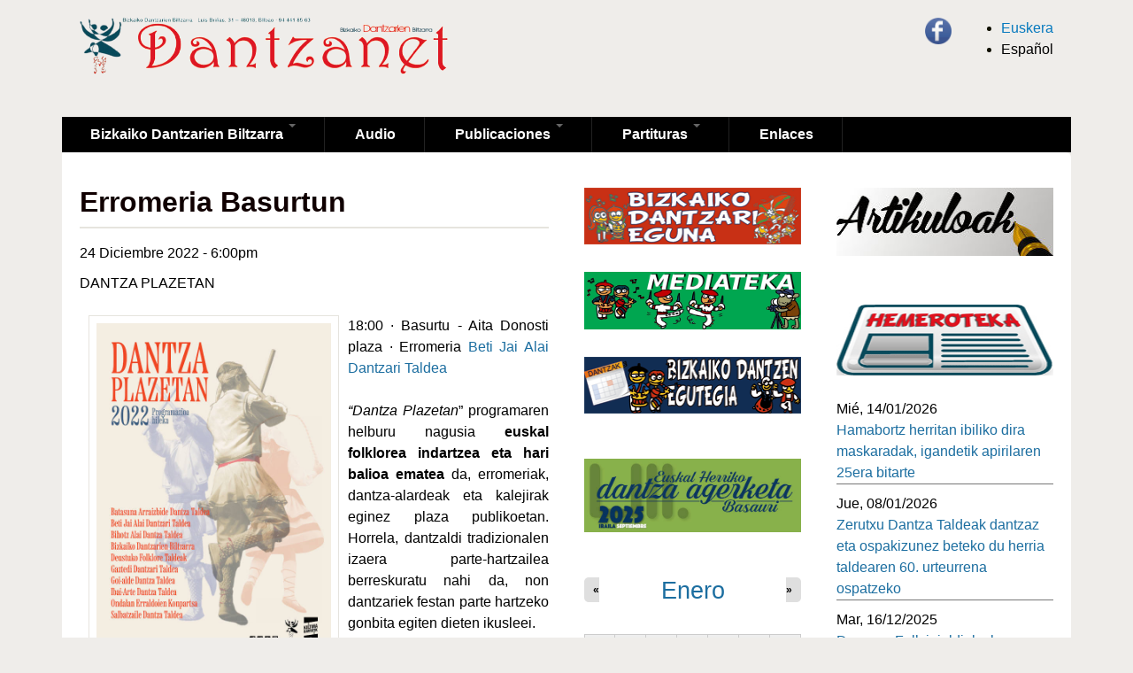

--- FILE ---
content_type: text/html; charset=utf-8
request_url: https://www.dantzanet.net/?q=es/node/2760&page=4
body_size: 8434
content:
<!DOCTYPE html>
<!--[if lt IE 7]><html class="lt-ie9 lt-ie8 lt-ie7" lang="es" dir="ltr"><![endif]-->
<!--[if IE 7]><html class="lt-ie9 lt-ie8" lang="es" dir="ltr"><![endif]-->
<!--[if IE 8]><html class="lt-ie9" lang="es" dir="ltr"><![endif]-->
<!--[if gt IE 8]><!--><html lang="es" dir="ltr"><!--<![endif]-->
<head>
<meta charset="utf-8" />
<meta name="Generator" content="Drupal 7 (http://drupal.org)" />
<link rel="canonical" href="/?q=es/node/2760" />
<link rel="shortlink" href="/?q=es/node/2760" />
<link rel="shortcut icon" href="https://dantzanet.net/sites/default/files/favicon_0.png" type="image/png" />
<meta name="viewport" content="width=device-width, initial-scale=1" />
<meta name="MobileOptimized" content="width" />
<meta name="HandheldFriendly" content="1" />
<meta name="apple-mobile-web-app-capable" content="yes" />
<title>Erromeria Basurtun  | Dantzanet</title>
<link type="text/css" rel="stylesheet" href="https://dantzanet.net/sites/default/files/css/css_xE-rWrJf-fncB6ztZfd2huxqgxu4WO-qwma6Xer30m4.css" media="all" />
<link type="text/css" rel="stylesheet" href="https://dantzanet.net/sites/default/files/css/css_eey3-FOGkaD4fBZQiFvqQS6sAiz0f3rH9JzZdVVX5l8.css" media="screen" />
<style type="text/css" media="print">
<!--/*--><![CDATA[/*><!--*/
#sb-container{position:relative;}#sb-overlay{display:none;}#sb-wrapper{position:relative;top:0;left:0;}#sb-loading{display:none;}

/*]]>*/-->
</style>
<link type="text/css" rel="stylesheet" href="https://dantzanet.net/sites/default/files/css/css_oz9zuB4_ECrlOgMiYOls8Vo3hiKId816OQvuC49KlrE.css" media="all" />
<link type="text/css" rel="stylesheet" href="https://dantzanet.net/sites/default/files/css/css_gKaw1UIEysQ1VuDB9_5ngg3gq206WmT7wH3_V1AQtrs.css" media="all" />
<link type="text/css" rel="stylesheet" href="https://cdnjs.cloudflare.com/ajax/libs/font-awesome/4.4.0/css/font-awesome.min.css" media="all" />
<link type="text/css" rel="stylesheet" href="https://dantzanet.net/sites/default/files/css/css_71KrFYORBJ9Be7BdV20kpexxexi_1j-lSiMva3cR2J4.css" media="all" />
<link type="text/css" rel="stylesheet" href="https://dantzanet.net/sites/default/files/css/css_rP5iJ-BWw4FVpOe_fVdjUyvLTPm1N_h8l6xOGKgf73Y.css" media="screen" />
<link type="text/css" rel="stylesheet" href="https://dantzanet.net/sites/default/files/css/css_YYdAcsFhCGB0pJYQEGnxjocwpgfmNVd7_-Q5bg05HsA.css" media="all" />
<link type="text/css" rel="stylesheet" href="https://dantzanet.net/sites/default/files/css/css_0-zz7-KcoCxEn3RkF0BJT6UZE98zYcOGB1Xy0R4bPZM.css" media="print" />
<link type="text/css" rel="stylesheet" href="https://dantzanet.net/sites/default/files/css/css_5j4aKsClYeudryC8_uXbX_WgJS3fwV7f0Vzq1Pci6-A.css" media="only screen" />
<link type="text/css" rel="stylesheet" href="https://dantzanet.net/sites/default/files/css/css_MqLAdMaKBPVyUn0ExrKAHs_I7dnD2uHsfPYEu2VOmdk.css" media="screen" />
<link type="text/css" rel="stylesheet" href="https://dantzanet.net/sites/default/files/css/css_ZDfxS_ciRgeCWQezLsyo3EMh5KWFbli5vMvCxpw0o9Q.css" media="only screen" />

<!--[if lt IE 9]>
<link type="text/css" rel="stylesheet" href="https://dantzanet.net/sites/default/files/css/css_3B05yNK4DyJJYoGG2Kmt7qwb7NMfEfSQ8d6U_U53ibw.css" media="screen" />
<![endif]-->
<script type="text/javascript" src="https://dantzanet.net/sites/all/modules/jquery_update/replace/jquery/1.12/jquery.min.js?v=1.12.4"></script>
<script type="text/javascript" src="https://dantzanet.net/misc/jquery-extend-3.4.0.js?v=1.12.4"></script>
<script type="text/javascript" src="https://dantzanet.net/misc/jquery-html-prefilter-3.5.0-backport.js?v=1.12.4"></script>
<script type="text/javascript" src="https://dantzanet.net/misc/jquery.once.js?v=1.2"></script>
<script type="text/javascript" src="https://dantzanet.net/misc/drupal.js?t9evcm"></script>
<script type="text/javascript" src="https://dantzanet.net/sites/all/modules/jquery_update/js/jquery_browser.js?v=0.0.1"></script>
<script type="text/javascript" src="https://dantzanet.net/sites/all/libraries/shadowbox-3.0.3/shadowbox.js?v=3.0.3"></script>
<script type="text/javascript" src="https://dantzanet.net/sites/all/modules/shadowbox/shadowbox_auto.js?v=3.0.3"></script>
<script type="text/javascript" src="https://dantzanet.net/sites/all/modules/eu_cookie_compliance/js/jquery.cookie-1.4.1.min.js?v=1.4.1"></script>
<script type="text/javascript" src="https://dantzanet.net/sites/all/modules/jquery_update/replace/jquery.form/4/jquery.form.min.js?v=4.2.1"></script>
<script type="text/javascript" src="https://dantzanet.net/misc/form-single-submit.js?v=7.98"></script>
<script type="text/javascript" src="https://dantzanet.net/misc/ajax.js?v=7.98"></script>
<script type="text/javascript" src="https://dantzanet.net/sites/all/modules/jquery_update/js/jquery_update.js?v=0.0.1"></script>
<script type="text/javascript" src="https://dantzanet.net/sites/default/files/languages/es_it8sgEUwl3iyUIFsXEL_ip1kXSxXIIxhcBy1ljX1UgI.js?t9evcm"></script>
<script type="text/javascript" src="https://dantzanet.net/sites/all/modules/views/js/base.js?t9evcm"></script>
<script type="text/javascript" src="https://dantzanet.net/misc/progress.js?v=7.98"></script>
<script type="text/javascript" src="https://dantzanet.net/sites/all/modules/views/js/ajax_view.js?t9evcm"></script>
<script type="text/javascript" src="https://dantzanet.net/sites/all/modules/tb_megamenu/js/tb-megamenu-frontend.js?t9evcm"></script>
<script type="text/javascript" src="https://dantzanet.net/sites/all/modules/tb_megamenu/js/tb-megamenu-touch.js?t9evcm"></script>
<script type="text/javascript" src="https://dantzanet.net/sites/all/modules/extlink/js/extlink.js?t9evcm"></script>
<script type="text/javascript" src="https://dantzanet.net/sites/all/themes/sky/js/scripts.js?t9evcm"></script>
<script type="text/javascript">
<!--//--><![CDATA[//><!--

          Shadowbox.path = "/sites/all/libraries/shadowbox-3.0.3/";
        
//--><!]]>
</script>
<script type="text/javascript">
<!--//--><![CDATA[//><!--
jQuery.extend(Drupal.settings, {"basePath":"\/","pathPrefix":"es\/","setHasJsCookie":0,"ajaxPageState":{"theme":"sky","theme_token":"ImZ6SNTMrmgryyFB8nFvdGok-RWL8_7PkEYFe0Xaxyg","jquery_version":"1.12","jquery_version_token":"wXbwZZNPN47Luo0G_7QkXk03R6q6YCdRO-rh1xv1TSQ","js":{"sites\/all\/modules\/jquery_update\/replace\/jquery\/1.12\/jquery.min.js":1,"misc\/jquery-extend-3.4.0.js":1,"misc\/jquery-html-prefilter-3.5.0-backport.js":1,"misc\/jquery.once.js":1,"misc\/drupal.js":1,"sites\/all\/modules\/jquery_update\/js\/jquery_browser.js":1,"sites\/all\/libraries\/shadowbox-3.0.3\/shadowbox.js":1,"sites\/all\/modules\/shadowbox\/shadowbox_auto.js":1,"sites\/all\/modules\/eu_cookie_compliance\/js\/jquery.cookie-1.4.1.min.js":1,"sites\/all\/modules\/jquery_update\/replace\/jquery.form\/4\/jquery.form.min.js":1,"misc\/form-single-submit.js":1,"misc\/ajax.js":1,"sites\/all\/modules\/jquery_update\/js\/jquery_update.js":1,"public:\/\/languages\/es_it8sgEUwl3iyUIFsXEL_ip1kXSxXIIxhcBy1ljX1UgI.js":1,"sites\/all\/modules\/views\/js\/base.js":1,"misc\/progress.js":1,"sites\/all\/modules\/views\/js\/ajax_view.js":1,"sites\/all\/modules\/tb_megamenu\/js\/tb-megamenu-frontend.js":1,"sites\/all\/modules\/tb_megamenu\/js\/tb-megamenu-touch.js":1,"sites\/all\/modules\/extlink\/js\/extlink.js":1,"sites\/all\/themes\/sky\/js\/scripts.js":1,"0":1},"css":{"modules\/system\/system.base.css":1,"modules\/system\/system.menus.css":1,"modules\/system\/system.messages.css":1,"modules\/system\/system.theme.css":1,"sites\/all\/libraries\/shadowbox-3.0.3\/shadowbox.css":1,"0":1,"sites\/all\/modules\/calendar\/css\/calendar_multiday.css":1,"modules\/comment\/comment.css":1,"sites\/all\/modules\/date\/date_repeat_field\/date_repeat_field.css":1,"modules\/field\/theme\/field.css":1,"modules\/node\/node.css":1,"modules\/search\/search.css":1,"modules\/user\/user.css":1,"sites\/all\/modules\/extlink\/css\/extlink.css":1,"sites\/all\/modules\/views\/css\/views.css":1,"sites\/all\/modules\/ckeditor\/css\/ckeditor.css":1,"sites\/all\/modules\/ctools\/css\/ctools.css":1,"sites\/all\/modules\/date\/date_views\/css\/date_views.css":1,"modules\/locale\/locale.css":1,"https:\/\/cdnjs.cloudflare.com\/ajax\/libs\/font-awesome\/4.4.0\/css\/font-awesome.min.css":1,"sites\/all\/modules\/tb_megamenu\/css\/bootstrap.css":1,"sites\/all\/modules\/tb_megamenu\/css\/base.css":1,"sites\/all\/modules\/tb_megamenu\/css\/default.css":1,"sites\/all\/modules\/tb_megamenu\/css\/compatibility.css":1,"sites\/all\/modules\/date\/date_api\/date.css":1,"sites\/all\/themes\/adaptivetheme\/at_core\/css\/at.settings.style.headings.css":1,"sites\/all\/themes\/adaptivetheme\/at_core\/css\/at.settings.style.image.css":1,"sites\/all\/themes\/adaptivetheme\/at_core\/css\/at.layout.css":1,"sites\/all\/themes\/sky\/css\/html-elements.css":1,"sites\/all\/themes\/sky\/css\/forms.css":1,"sites\/all\/themes\/sky\/css\/tables.css":1,"sites\/all\/themes\/sky\/css\/page.css":1,"sites\/all\/themes\/sky\/css\/articles.css":1,"sites\/all\/themes\/sky\/css\/comments.css":1,"sites\/all\/themes\/sky\/css\/fields.css":1,"sites\/all\/themes\/sky\/css\/blocks.css":1,"sites\/all\/themes\/sky\/css\/navigation.css":1,"sites\/all\/themes\/sky\/color\/colors.css":1,"sites\/all\/themes\/sky\/css\/sky.settings.style.css":1,"sites\/all\/themes\/sky\/css\/print.css":1,"public:\/\/adaptivetheme\/sky_files\/sky.responsive.layout.css":1,"public:\/\/adaptivetheme\/sky_files\/sky.fonts.css":1,"public:\/\/adaptivetheme\/sky_files\/sky.responsive.styles.css":1,"public:\/\/adaptivetheme\/sky_files\/sky.lt-ie9.layout.css":1}},"shadowbox":{"animate":1,"animateFade":1,"animSequence":"wh","auto_enable_all_images":1,"auto_gallery":1,"autoplayMovies":true,"continuous":0,"counterLimit":"10","counterType":"default","displayCounter":1,"displayNav":1,"enableKeys":1,"fadeDuration":"0.35","handleOversize":"resize","handleUnsupported":"link","initialHeight":160,"initialWidth":320,"language":"es","modal":false,"overlayColor":"#000","overlayOpacity":"0.85","resizeDuration":"0.35","showMovieControls":1,"slideshowDelay":"0","viewportPadding":20,"useSizzle":0},"views":{"ajax_path":"\/?q=es\/views\/ajax","ajaxViews":{"views_dom_id:51e81a6ca5f96a8bfaadedc86f824fdf":{"view_name":"calendar","view_display_id":"block_1","view_args":"2026-01","view_path":"node\/2760","view_base_path":"calendar-node-field-event-date\/month","view_dom_id":"51e81a6ca5f96a8bfaadedc86f824fdf","pager_element":0}}},"urlIsAjaxTrusted":{"\/?q=es\/views\/ajax":true,"\/?q=es\/search\/node":true,"\/?q=es\/node\/2760\u0026page=4":true},"extlink":{"extTarget":"_blank","extClass":0,"extLabel":"(link is external)","extImgClass":0,"extIconPlacement":"append","extSubdomains":1,"extExclude":"","extInclude":"","extCssExclude":"","extCssExplicit":"","extAlert":0,"extAlertText":"\u003Cp\u003EThis link will take you to an external web site. We are not responsible for their content.\u003C\/p\u003E","mailtoClass":"mailto","mailtoLabel":"(link sends e-mail)","extUseFontAwesome":false},"adaptivetheme":{"sky":{"layout_settings":{"bigscreen":"two-sidebars-right","tablet_landscape":"three-col-grail","tablet_portrait":"one-col-vert","smalltouch_landscape":"one-col-vert","smalltouch_portrait":"one-col-stack"},"media_query_settings":{"bigscreen":"only screen and (min-width:1025px)","tablet_landscape":"only screen and (min-width:769px) and (max-width:1024px)","tablet_portrait":"only screen and (min-width:481px) and (max-width:768px)","smalltouch_landscape":"only screen and (min-width:321px) and (max-width:480px)","smalltouch_portrait":"only screen and (max-width:320px)"}}}});
//--><!]]>
</script>
<!--[if lt IE 9]>
<script src="https://dantzanet.net/sites/all/themes/adaptivetheme/at_core/scripts/html5.js?t9evcm"></script>
<![endif]-->
</head>
<body class="html not-front not-logged-in two-sidebars page-node page-node- page-node-2760 node-type-event i18n-es site-name-hidden atr-7.x-3.x atv-7.x-3.1 lang-es site-name-dantzanet section-node color-scheme-default sky bs-n bb-n mb-dd mbp-l rc-6 rct-6">
  <div id="skip-link" class="nocontent">
    <a href="#main-content" class="element-invisible element-focusable">Pasar al contenido principal</a>
  </div>
    <div id="page" class="container page ssc-n ssw-n ssa-l sss-n btc-n btw-b bta-l bts-n ntc-n ntw-b nta-l nts-n ctc-n ctw-b cta-l cts-n ptc-n ptw-b pta-l pts-n with-footer">

  
  <header id="header" class="clearfix" role="banner">

          <!-- start: Branding -->
      <div id="branding" class="branding-elements clearfix">

                  <div id="logo">
            <a href="/?q=es"><img class="site-logo" src="https://dantzanet.net/sites/default/files/dantzanet.png" alt="Dantzanet" /></a>          </div>
        
                  <!-- start: Site name and Slogan hgroup -->
          <div id="name-and-slogan" class="element-invisible h-group" id="name-and-slogan">

                          <h1 id="site-name" class="element-invisible" id="site-name"><a href="/?q=es" title="Página de inicio">Dantzanet</a></h1>
            
            
          </div><!-- /end #name-and-slogan -->

        
      </div><!-- /end #branding -->
    
    <div class="region region-header"><div class="region-inner clearfix"><div id="block-locale-language" class="block block-locale no-title odd first block-count-1 block-region-header block-language"  role="complementary"><div class="block-inner clearfix">  
  
  <div class="block-content content no-title"><ul class="language-switcher-locale-url"><li class="eu first"><a href="/?q=eu/node/2760" class="language-link" xml:lang="eu">Euskera</a></li><li class="es last active"><a href="/?q=es/node/2760" class="language-link active" xml:lang="es">Español</a></li></ul></div>
  </div></div><div id="block-block-35" class="block block-block no-title even last block-count-2 block-region-header block-35" ><div class="block-inner clearfix">  
  
  <div class="block-content content no-title"><p><a href="https://www.facebook.com/profile.php?id=100092646202798" target="_blank"><img alt="" src="/sites/default/files/bideoak/facebook.png" style="height:30px; width:30px" /></a></p>
</div>
  </div></div></div></div>    <div id="menu-bar" class="nav clearfix"><h2 class="menu-toggle"><a href="#">Menú</a></h2><nav id="block-tb-megamenu-main-menu" class="block block-tb-megamenu no-title menu-wrapper menu-bar-wrapper clearfix odd first last block-count-3 block-region-menu-bar block-main-menu" >  
  
  <div  class="tb-megamenu tb-megamenu-main-menu" role="navigation" aria-label="Main navigation">
      <button data-target=".nav-collapse" data-toggle="collapse" class="btn btn-navbar tb-megamenu-button" type="button">
      <i class="fa fa-reorder"></i>
    </button>
    <div class="nav-collapse  always-show">
    <ul  class="tb-megamenu-nav nav level-0 items-12">
    <li  data-id="1626" data-level="1" data-type="menu_item" data-class="" data-xicon="" data-caption="" data-alignsub="" data-group="0" data-hidewcol="0" data-hidesub="0" class="tb-megamenu-item level-1 mega dropdown">
          <a href="/?q=es/node/44"  class="dropdown-toggle" title="Bizkaiko Dantzarien Biltzarra">
                Bizkaiko Dantzarien Biltzarra                  <span class="caret"></span>
                      </a>
        <div  data-class="" data-width="" class="tb-megamenu-submenu dropdown-menu mega-dropdown-menu nav-child">
  <div class="mega-dropdown-inner">
    <div  class="tb-megamenu-row row-fluid">
  <div  data-class="" data-width="12" data-hidewcol="0" id="tb-megamenu-column-1" class="tb-megamenu-column span12  mega-col-nav">
  <div class="tb-megamenu-column-inner mega-inner clearfix">
        <ul  class="tb-megamenu-subnav mega-nav level-1 items-3">
    <li  data-id="1627" data-level="2" data-type="menu_item" data-class="" data-xicon="" data-caption="" data-alignsub="" data-group="0" data-hidewcol="0" data-hidesub="0" class="tb-megamenu-item level-2 mega">
          <a href="/?q=es/node/3315"  title="EUSKAL HERRIKO DANTZA AGERKETA - BASAURI">
                DANTZA AGERKETA                       </a>
          </li>

  <li  data-id="1628" data-level="2" data-type="menu_item" data-class="" data-xicon="" data-caption="" data-alignsub="" data-group="0" data-hidewcol="0" data-hidesub="0" class="tb-megamenu-item level-2 mega">
          <a href="/?q=es/node/295"  title="37. EZPATADANTZARI EGUNA - IZURTZAN">
                EZPATADANTZARI EGUNA                      </a>
          </li>

  <li  data-id="1629" data-level="2" data-type="menu_item" data-class="" data-xicon="" data-caption="" data-alignsub="" data-group="0" data-hidewcol="0" data-hidesub="0" class="tb-megamenu-item level-2 mega">
          <a href="/?q=es/node/341"  title="CURSOS">
                CURSOS                      </a>
          </li>
</ul>
  </div>
</div>
</div>
  </div>
</div>
  </li>

  <li  data-id="1897" data-level="1" data-type="menu_item" data-class="" data-xicon="" data-caption="" data-alignsub="" data-group="0" data-hidewcol="0" data-hidesub="0" class="tb-megamenu-item level-1 mega">
          <a href="/?q=es/node/85"  title="Audio">
                Audio                      </a>
          </li>

  <li  data-id="1662" data-level="1" data-type="menu_item" data-class="" data-xicon="" data-caption="" data-alignsub="" data-group="0" data-hidewcol="0" data-hidesub="0" class="tb-megamenu-item level-1 mega dropdown">
          <a href="/?q=es/argitalpenak"  class="dropdown-toggle" title="Publicaciones">
                Publicaciones                  <span class="caret"></span>
                      </a>
        <div  data-class="" data-width="" class="tb-megamenu-submenu dropdown-menu mega-dropdown-menu nav-child">
  <div class="mega-dropdown-inner">
    <div  class="tb-megamenu-row row-fluid">
  <div  data-class="" data-width="12" data-hidewcol="0" id="tb-megamenu-column-2" class="tb-megamenu-column span12  mega-col-nav">
  <div class="tb-megamenu-column-inner mega-inner clearfix">
        <ul  class="tb-megamenu-subnav mega-nav level-1 items-6">
    <li  data-id="1663" data-level="2" data-type="menu_item" data-class="" data-xicon="" data-caption="" data-alignsub="" data-group="0" data-hidewcol="0" data-hidesub="0" class="tb-megamenu-item level-2 mega">
          <a href="/?q=es/taxonomy/term/24"  title="DVD - Video">
                DVD - Video                      </a>
          </li>

  <li  data-id="1664" data-level="2" data-type="menu_item" data-class="" data-xicon="" data-caption="" data-alignsub="" data-group="0" data-hidewcol="0" data-hidesub="0" class="tb-megamenu-item level-2 mega">
          <a href="/?q=es/taxonomy/term/26"  title="Discos">
                Discos                      </a>
          </li>

  <li  data-id="1665" data-level="2" data-type="menu_item" data-class="" data-xicon="" data-caption="" data-alignsub="" data-group="0" data-hidewcol="0" data-hidesub="0" class="tb-megamenu-item level-2 mega">
          <a href="/?q=es/taxonomy/term/27"  title="Dantzariak">
                Dantzariak                      </a>
          </li>

  <li  data-id="1666" data-level="2" data-type="menu_item" data-class="" data-xicon="" data-caption="" data-alignsub="" data-group="0" data-hidewcol="0" data-hidesub="0" class="tb-megamenu-item level-2 mega">
          <a href="/?q=es/taxonomy/term/23"  title="Boletin">
                Boletin                      </a>
          </li>

  <li  data-id="1667" data-level="2" data-type="menu_item" data-class="" data-xicon="" data-caption="" data-alignsub="" data-group="0" data-hidewcol="0" data-hidesub="0" class="tb-megamenu-item level-2 mega">
          <a href="/?q=es/taxonomy/term/31"  title="CD-ROM">
                CD-ROM                      </a>
          </li>

  <li  data-id="1668" data-level="2" data-type="menu_item" data-class="" data-xicon="" data-caption="" data-alignsub="" data-group="0" data-hidewcol="0" data-hidesub="0" class="tb-megamenu-item level-2 mega">
          <a href="/?q=es/taxonomy/term/25"  title="Libros">
                Libros                      </a>
          </li>
</ul>
  </div>
</div>
</div>
  </div>
</div>
  </li>

  <li  data-id="1651" data-level="1" data-type="menu_item" data-class="" data-xicon="" data-caption="" data-alignsub="" data-group="0" data-hidewcol="0" data-hidesub="0" class="tb-megamenu-item level-1 mega dropdown">
          <a href="/?q=es/node/44"  class="dropdown-toggle" title="PARTITURAK">
                Partituras                  <span class="caret"></span>
                      </a>
        <div  data-class="" data-width="" class="tb-megamenu-submenu dropdown-menu mega-dropdown-menu nav-child">
  <div class="mega-dropdown-inner">
    <div  class="tb-megamenu-row row-fluid">
  <div  data-class="" data-width="12" data-hidewcol="0" id="tb-megamenu-column-3" class="tb-megamenu-column span12  mega-col-nav">
  <div class="tb-megamenu-column-inner mega-inner clearfix">
        <ul  class="tb-megamenu-subnav mega-nav level-1 items-8">
    <li  data-id="1653" data-level="2" data-type="menu_item" data-class="" data-xicon="" data-caption="" data-alignsub="" data-group="0" data-hidewcol="0" data-hidesub="0" class="tb-megamenu-item level-2 mega">
          <a href="/?q=es/node/317"  title="Andreen Soka Dantza">
                Andreen Soka Dantza                      </a>
          </li>

  <li  data-id="1652" data-level="2" data-type="menu_item" data-class="" data-xicon="" data-caption="" data-alignsub="" data-group="0" data-hidewcol="0" data-hidesub="0" class="tb-megamenu-item level-2 mega">
          <a href="/?q=es/node/316"  title="Dantzari Dantza">
                Dantzari Dantza                      </a>
          </li>

  <li  data-id="1654" data-level="2" data-type="menu_item" data-class="" data-xicon="" data-caption="" data-alignsub="" data-group="0" data-hidewcol="0" data-hidesub="0" class="tb-megamenu-item level-2 mega">
          <a href="/?q=es/node/318"  title="Gorularien dantzak">
                Gorularien dantzak                      </a>
          </li>

  <li  data-id="1655" data-level="2" data-type="menu_item" data-class="" data-xicon="" data-caption="" data-alignsub="" data-group="0" data-hidewcol="0" data-hidesub="0" class="tb-megamenu-item level-2 mega">
          <a href="/?q=es/node/319"  title="Xemeingo Ezpata dantza">
                Xemeingo Ezpata dantza                      </a>
          </li>

  <li  data-id="1656" data-level="2" data-type="menu_item" data-class="" data-xicon="" data-caption="" data-alignsub="" data-group="0" data-hidewcol="0" data-hidesub="0" class="tb-megamenu-item level-2 mega">
          <a href="/?q=es/node/320"  title="Mahigainekoa">
                Mahigainekoa                      </a>
          </li>

  <li  data-id="1657" data-level="2" data-type="menu_item" data-class="" data-xicon="" data-caption="" data-alignsub="" data-group="0" data-hidewcol="0" data-hidesub="0" class="tb-megamenu-item level-2 mega">
          <a href="/?q=es/node/321"  title="Kaixarranka">
                Kaixarranka                      </a>
          </li>

  <li  data-id="1660" data-level="2" data-type="menu_item" data-class="" data-xicon="" data-caption="" data-alignsub="" data-group="0" data-hidewcol="0" data-hidesub="0" class="tb-megamenu-item level-2 mega">
          <a href="/?q=es/node/324"  title="Alboka">
                Alboka                      </a>
          </li>

  <li  data-id="1659" data-level="2" data-type="menu_item" data-class="" data-xicon="" data-caption="" data-alignsub="" data-group="0" data-hidewcol="0" data-hidesub="0" class="tb-megamenu-item level-2 mega">
          <a href="/?q=es/node/323"  title="Busturialdeko Soka dantza">
                Busturialdeko Soka dantza                      </a>
          </li>
</ul>
  </div>
</div>
</div>
  </div>
</div>
  </li>

  <li  data-id="1661" data-level="1" data-type="menu_item" data-class="" data-xicon="" data-caption="" data-alignsub="" data-group="0" data-hidewcol="0" data-hidesub="0" class="tb-megamenu-item level-1 mega">
          <a href="/?q=es/node/279"  title="Loturak">
                Enlaces                      </a>
          </li>
</ul>
      </div>
  </div>

  </nav></div>
  </header>

  <div id="columns" class="no-menu-bar">
    <div class="columns-inner clearfix">

                  
      
      
      <div id="content-column">
        <div class="content-inner">

          
          <section id="main-content" role="main">

                                      <header id="main-content-header">

                                  <h1 id="page-title">
                    Erromeria Basurtun                   </h1>
                
                
              </header>
                        
            <!-- region: Main Content -->
                          <div id="content">
                <div id="block-system-main" class="block block-system no-title odd first last block-count-4 block-region-content block-main" >  
  
  <article id="node-2760" class="node node-event article odd node-lang-und node-full ia-n clearfix" role="article">

  
  
      <header class="node-header">

      
      
      
    </header>
  
  
  <div class="node-content">
  <div class="field field-name-field-event-date field-type-datetime field-label-hidden view-mode-full"><div class="field-items"><div class="field-item even"><span  class="date-display-single">24 Diciembre 2022 - 6:00pm</span></div></div></div><div class="field field-name-body field-type-text-with-summary field-label-hidden view-mode-full"><div class="field-items"><div class="field-item even"><div class="field field-name-body field-type-text-with-summary field-label-hidden view-mode-full">
<div class="field-items">
<div class="field-item even">
<div class="field field-name-body field-type-text-with-summary field-label-hidden view-mode-full">
<div class="field-items">
<div class="field-item even">
<p>DANTZA PLAZETAN</p>
<p class="rtejustify"><img alt="" src="https://dantzanet.net/sites/default/files/bideoak/2022DantzaPlazetan.jpg" style="float:left; margin-left:10px; margin-right:10px; width:50%" />18:00 · Basurtu - Aita Donosti plaza · Erromeria <a href="https://www.betijaialai.eus/?q=eu" rel="noopener noreferrer" target="_blank">Beti Jai Alai Dantzari Taldea</a><strong> </strong></p>
<p class="rtejustify"><em>“Dantza Plazetan</em>” programaren helburu nagusia <strong>euskal folklorea indartzea eta hari balioa ematea</strong> da, erromeriak, dantza-alardeak eta kalejirak eginez plaza publikoetan. Horrela, dantzaldi tradizionalen izaera parte-hartzailea berreskuratu nahi da, non dantzariek festan parte hartzeko gonbita egiten dieten ikusleei.</p>
<p class="rteright"><a href="https://dantzanet.net/?q=eu/node/2756"><em>+Info</em></a></p>
</div>
</div>
</div>
</div>
</div>
</div>
</div></div></div>  </div>

  
  
</article>

  </div>              </div>
            
            
          </section>

          
        </div>
      </div>

      <div class="region region-sidebar-first sidebar"><div class="region-inner clearfix"><div id="block-block-8" class="block block-block no-title odd first block-count-5 block-region-sidebar-first block-8" ><div class="block-inner clearfix">  
  
  <div class="block-content content no-title"><p class="rtecenter"><a href="http://dantzarieguna.net/" target="_blank"><img alt="DEguna" src="/sites/default/files/bideoak/DEguna.png" style="height:64px; width:250px" /></a></p>
<p class="rtecenter"><a href="http://dantzanet.com" target="_blank"><img alt="mediateka" src="/sites/default/files/bideoak/mediateka.png" style="height:65px; width:250px" /></a></p>
<p class="rtecenter"><a href="http://www.dantzanet.net/?q=eu/node/1338#overlay-context=eu%3Fq%3Deu"><img alt="Dantzen egutegia" src="/sites/default/files/bideoak/egutegia.png" style="height:64px; width:250px" /></a></p>
</div>
  </div></div><div id="block-block-46" class="block block-block no-title even block-count-6 block-region-sidebar-first block-46" ><div class="block-inner clearfix">  
  
  <div class="block-content content no-title"><p><a href="https://www.dantzanet.net/?q=eu/node/3310"><img alt="53 Agerketa" src="/sites/default/files/bideoak/BannerAgerketa.jpg" style="width:100%" /></a></p>
</div>
  </div></div><div id="block-views-calendar-block-1" class="block block-views no-title odd block-count-7 block-region-sidebar-first block-calendar-block-1" ><div class="block-inner clearfix">  
  
  <div class="block-content content no-title"><div class="view view-calendar view-id-calendar view-display-id-block_1 view-dom-id-51e81a6ca5f96a8bfaadedc86f824fdf">
            <div class="view-header">
          <div class="date-nav-wrapper clearfix">
    <div class="date-nav item-list">
      <div class="date-heading">
        <h3><a href="https://dantzanet.net/?q=es/calendar-node-field-event-date/month/2026-01&amp;page=4" title="View full page month">Enero</a></h3>
      </div>
      <ul class="pager">
              <li class="date-prev">
          <a href="https://dantzanet.net/?q=es/node/2760&amp;page=4&amp;mini=2025-12" title="Navigate to previous month" rel="nofollow">&laquo;</a>        </li>
                    <li class="date-next">
          <a href="https://dantzanet.net/?q=es/node/2760&amp;page=4&amp;mini=2026-02" title="Navigate to next month" rel="nofollow">&raquo;</a>        </li>
            </ul>
    </div>
  </div>
    </div>
  
  
  
      <div class="view-content">
      <div class="calendar-calendar"><div class="month-view">
<table class="mini">
  <thead>
    <tr>
              <th class="days mon">
          L        </th>
              <th class="days tue">
          M        </th>
              <th class="days wed">
          M        </th>
              <th class="days thu">
          J        </th>
              <th class="days fri">
          V        </th>
              <th class="days sat">
          S        </th>
              <th class="days sun">
          D        </th>
          </tr>
  </thead>
  <tbody>
          <tr>
                  <td id="calendar-2025-12-29" class="mon mini empty">
            <div class="calendar-empty">&nbsp;</div>
          </td>
                  <td id="calendar-2025-12-30" class="tue mini empty">
            <div class="calendar-empty">&nbsp;</div>
          </td>
                  <td id="calendar-2025-12-31" class="wed mini empty">
            <div class="calendar-empty">&nbsp;</div>
          </td>
                  <td id="calendar-2026-01-01" class="thu mini past has-no-events">
            <div class="month mini-day-off"> 1 </div>
<div class="calendar-empty">&nbsp;</div>
          </td>
                  <td id="calendar-2026-01-02" class="fri mini past has-no-events">
            <div class="month mini-day-off"> 2 </div>
<div class="calendar-empty">&nbsp;</div>
          </td>
                  <td id="calendar-2026-01-03" class="sat mini past has-no-events">
            <div class="month mini-day-off"> 3 </div>
<div class="calendar-empty">&nbsp;</div>
          </td>
                  <td id="calendar-2026-01-04" class="sun mini past has-no-events">
            <div class="month mini-day-off"> 4 </div>
<div class="calendar-empty">&nbsp;</div>
          </td>
              </tr>
          <tr>
                  <td id="calendar-2026-01-05" class="mon mini past has-no-events">
            <div class="month mini-day-off"> 5 </div>
<div class="calendar-empty">&nbsp;</div>
          </td>
                  <td id="calendar-2026-01-06" class="tue mini past has-no-events">
            <div class="month mini-day-off"> 6 </div>
<div class="calendar-empty">&nbsp;</div>
          </td>
                  <td id="calendar-2026-01-07" class="wed mini past has-no-events">
            <div class="month mini-day-off"> 7 </div>
<div class="calendar-empty">&nbsp;</div>
          </td>
                  <td id="calendar-2026-01-08" class="thu mini past has-no-events">
            <div class="month mini-day-off"> 8 </div>
<div class="calendar-empty">&nbsp;</div>
          </td>
                  <td id="calendar-2026-01-09" class="fri mini past has-no-events">
            <div class="month mini-day-off"> 9 </div>
<div class="calendar-empty">&nbsp;</div>
          </td>
                  <td id="calendar-2026-01-10" class="sat mini past has-no-events">
            <div class="month mini-day-off"> 10 </div>
<div class="calendar-empty">&nbsp;</div>
          </td>
                  <td id="calendar-2026-01-11" class="sun mini past has-no-events">
            <div class="month mini-day-off"> 11 </div>
<div class="calendar-empty">&nbsp;</div>
          </td>
              </tr>
          <tr>
                  <td id="calendar-2026-01-12" class="mon mini past has-no-events">
            <div class="month mini-day-off"> 12 </div>
<div class="calendar-empty">&nbsp;</div>
          </td>
                  <td id="calendar-2026-01-13" class="tue mini past has-no-events">
            <div class="month mini-day-off"> 13 </div>
<div class="calendar-empty">&nbsp;</div>
          </td>
                  <td id="calendar-2026-01-14" class="wed mini past has-no-events">
            <div class="month mini-day-off"> 14 </div>
<div class="calendar-empty">&nbsp;</div>
          </td>
                  <td id="calendar-2026-01-15" class="thu mini past has-no-events">
            <div class="month mini-day-off"> 15 </div>
<div class="calendar-empty">&nbsp;</div>
          </td>
                  <td id="calendar-2026-01-16" class="fri mini past has-no-events">
            <div class="month mini-day-off"> 16 </div>
<div class="calendar-empty">&nbsp;</div>
          </td>
                  <td id="calendar-2026-01-17" class="sat mini past has-no-events">
            <div class="month mini-day-off"> 17 </div>
<div class="calendar-empty">&nbsp;</div>
          </td>
                  <td id="calendar-2026-01-18" class="sun mini past has-no-events">
            <div class="month mini-day-off"> 18 </div>
<div class="calendar-empty">&nbsp;</div>
          </td>
              </tr>
          <tr>
                  <td id="calendar-2026-01-19" class="mon mini past has-no-events">
            <div class="month mini-day-off"> 19 </div>
<div class="calendar-empty">&nbsp;</div>
          </td>
                  <td id="calendar-2026-01-20" class="tue mini past has-no-events">
            <div class="month mini-day-off"> 20 </div>
<div class="calendar-empty">&nbsp;</div>
          </td>
                  <td id="calendar-2026-01-21" class="wed mini past has-no-events">
            <div class="month mini-day-off"> 21 </div>
<div class="calendar-empty">&nbsp;</div>
          </td>
                  <td id="calendar-2026-01-22" class="thu mini past has-no-events">
            <div class="month mini-day-off"> 22 </div>
<div class="calendar-empty">&nbsp;</div>
          </td>
                  <td id="calendar-2026-01-23" class="fri mini past has-no-events">
            <div class="month mini-day-off"> 23 </div>
<div class="calendar-empty">&nbsp;</div>
          </td>
                  <td id="calendar-2026-01-24" class="sat mini past has-events">
            <div class="month mini-day-on"> <a href="https://dantzanet.net/?q=es/calendar-node-field-event-date/day/2026-01-24&amp;page=4">24</a> </div>
<div class="calendar-empty">&nbsp;</div>
          </td>
                  <td id="calendar-2026-01-25" class="sun mini past has-no-events">
            <div class="month mini-day-off"> 25 </div>
<div class="calendar-empty">&nbsp;</div>
          </td>
              </tr>
          <tr>
                  <td id="calendar-2026-01-26" class="mon mini past has-no-events">
            <div class="month mini-day-off"> 26 </div>
<div class="calendar-empty">&nbsp;</div>
          </td>
                  <td id="calendar-2026-01-27" class="tue mini past has-no-events">
            <div class="month mini-day-off"> 27 </div>
<div class="calendar-empty">&nbsp;</div>
          </td>
                  <td id="calendar-2026-01-28" class="wed mini past has-no-events">
            <div class="month mini-day-off"> 28 </div>
<div class="calendar-empty">&nbsp;</div>
          </td>
                  <td id="calendar-2026-01-29" class="thu mini past has-no-events">
            <div class="month mini-day-off"> 29 </div>
<div class="calendar-empty">&nbsp;</div>
          </td>
                  <td id="calendar-2026-01-30" class="fri mini today has-no-events">
            <div class="month mini-day-off"> 30 </div>
<div class="calendar-empty">&nbsp;</div>
          </td>
                  <td id="calendar-2026-01-31" class="sat mini future has-no-events">
            <div class="month mini-day-off"> 31 </div>
<div class="calendar-empty">&nbsp;</div>
          </td>
                  <td id="calendar-2026-02-01" class="sun mini empty">
            <div class="calendar-empty">&nbsp;</div>
          </td>
              </tr>
      </tbody>
</table>
</div></div>
    </div>
  
  
  
  
  
  
</div></div>
  </div></div><div id="block-search-form" class="block block-search no-title even last block-count-8 block-region-sidebar-first block-form"  role="search"><div class="block-inner clearfix">  
  
  <div class="block-content content no-title"><form action="/?q=es/node/2760&amp;page=4" method="post" id="search-block-form" accept-charset="UTF-8"><div><div class="container-inline">
      <h2 class="element-invisible">Formulario de búsqueda</h2>
    <div class="form-item form-type-textfield form-item-search-block-form">
  <label class="element-invisible" for="edit-search-block-form--2">Buscar </label>
 <input title="Escriba lo que quiere buscar." type="search" id="edit-search-block-form--2" name="search_block_form" value="" size="15" maxlength="128" class="form-text" />
</div>
<div class="form-actions form-wrapper" id="edit-actions"><input type="submit" id="edit-submit" name="op" value="Buscar" class="form-submit" /></div><input type="hidden" name="form_build_id" value="form-Bh5EFfMltIrg9H0_WV_UrXkU2BDjwUzbMfjuk7liGGM" />
<input type="hidden" name="form_id" value="search_block_form" />
</div>
</div></form></div>
  </div></div></div></div>      <div class="region region-sidebar-second sidebar"><div class="region-inner clearfix"><div id="block-block-32" class="block block-block no-title odd first block-count-9 block-region-sidebar-second block-32" ><div class="block-inner clearfix">  
  
  <div class="block-content content no-title"><p class="rtecenter"><a href="/taxonomy/term/35"><img alt="Artikuloak" src="/sites/default/files/bideoak/artikuloak_web.jpg" style="height:77px; width:250px" /></a></p>
</div>
  </div></div><div id="block-views-hemeroteka-block" class="block block-views no-title even block-count-10 block-region-sidebar-second block-hemeroteka-block" ><div class="block-inner clearfix">  
  
  <div class="block-content content no-title"><div class="view view-hemeroteka view-id-hemeroteka view-display-id-block view-dom-id-cf8d28643271df4ad7f140cf763c40f8">
            <div class="view-header">
      <p><a href="http://www.dantzanet.net/hemeroteka"><img alt="" src="/sites/default/files/bideoak/hemeroteka.png" style="height: 80px; width: 250px; float: left;" /></a></p>
<p><br /></p>
<p><br /></p>
    </div>
  
  
  
      <div class="view-content">
        <div class="views-row views-row-1 views-row-odd views-row-first hemeroteka">
      
  <div class="views-field views-field-field-data">        <div class="field-content"><span  class="date-display-single">Mié, 14/01/2026</span></div>  </div>  
  <div class="views-field views-field-title">        <span class="field-content"><a href="/?q=es/node/3347">Hamabortz herritan ibiliko dira maskaradak, igandetik apirilaren 25era bitarte</a></span>  </div>  </div>
  <div class="views-row views-row-2 views-row-even hemeroteka">
      
  <div class="views-field views-field-field-data">        <div class="field-content"><span  class="date-display-single">Jue, 08/01/2026</span></div>  </div>  
  <div class="views-field views-field-title">        <span class="field-content"><a href="/?q=es/node/3344">Zerutxu Dantza Taldeak dantzaz eta ospakizunez beteko du herria taldearen 60. urteurrena ospatzeko</a></span>  </div>  </div>
  <div class="views-row views-row-3 views-row-odd hemeroteka">
      
  <div class="views-field views-field-field-data">        <div class="field-content"><span  class="date-display-single">Mar, 16/12/2025</span></div>  </div>  
  <div class="views-field views-field-title">        <span class="field-content"><a href="/?q=es/node/3345">Durango Folk jaialdiak ehun dantzari baino gehiago bilduko ditu</a></span>  </div>  </div>
  <div class="views-row views-row-4 views-row-even hemeroteka">
      
  <div class="views-field views-field-field-data">        <div class="field-content"><span  class="date-display-single">Mar, 16/12/2025</span></div>  </div>  
  <div class="views-field views-field-title">        <span class="field-content"><a href="/?q=es/node/3346">Elgoibarko Haritz dantza taldea izango da &#039;Durangon Folk&#039; jaialdiko talde gonbidatua</a></span>  </div>  </div>
  <div class="views-row views-row-5 views-row-odd hemeroteka">
      
  <div class="views-field views-field-field-data">        <div class="field-content"><span  class="date-display-single">Mié, 05/11/2025</span></div>  </div>  
  <div class="views-field views-field-title">        <span class="field-content"><a href="/?q=es/node/3340">Eskualdeko 150 dantzari ingururen topagunea</a></span>  </div>  </div>
  <div class="views-row views-row-6 views-row-even hemeroteka">
      
  <div class="views-field views-field-field-data">        <div class="field-content"><span  class="date-display-single">Dom, 26/10/2025</span></div>  </div>  
  <div class="views-field views-field-title">        <span class="field-content"><a href="/?q=es/node/3337">Umeen Euskal Jaia ospatuko da gaur</a></span>  </div>  </div>
  <div class="views-row views-row-7 views-row-odd hemeroteka">
      
  <div class="views-field views-field-field-data">        <div class="field-content"><span  class="date-display-single">Lun, 20/10/2025</span></div>  </div>  
  <div class="views-field views-field-title">        <span class="field-content"><a href="/?q=es/node/3332">35 urte Derio dantzan jarriz</a></span>  </div>  </div>
  <div class="views-row views-row-8 views-row-even hemeroteka">
      
  <div class="views-field views-field-field-data">        <div class="field-content"><span  class="date-display-single">Vie, 10/10/2025</span></div>  </div>  
  <div class="views-field views-field-title">        <span class="field-content"><a href="/?q=es/node/3328">Gazte Berri Dantza Taldea culmina su 60 cumpleaños</a></span>  </div>  </div>
  <div class="views-row views-row-9 views-row-odd hemeroteka">
      
  <div class="views-field views-field-field-data">        <div class="field-content"><span  class="date-display-single">Vie, 10/10/2025</span></div>  </div>  
  <div class="views-field views-field-title">        <span class="field-content"><a href="/?q=es/node/3329">Getxoko dantza-taldeek Itzubaltzeta/Romo hartuko dute zapatuan</a></span>  </div>  </div>
  <div class="views-row views-row-10 views-row-even views-row-last hemeroteka">
      
  <div class="views-field views-field-field-data">        <div class="field-content"><span  class="date-display-single">Mar, 07/10/2025</span></div>  </div>  
  <div class="views-field views-field-title">        <span class="field-content"><a href="/?q=es/node/3330">Bideoa | Uxue Oleagordia: «Herriko erromeriak aukera aparta dira ikasitakoa praktikan jartzeko»</a></span>  </div>  </div>
    </div>
  
  
  
      
<div class="more-link">
  <a href="/?q=es/hemeroteka">
    más  </a>
</div>
  
  
  
</div></div>
  </div></div><div id="block-block-12" class="block block-block no-title odd last block-count-11 block-region-sidebar-second block-12" ><div class="block-inner clearfix">  
  
  <div class="block-content content no-title"><p><a href="http://bizkaia.net" target="_blank"><img alt="aldundia" src="/sites/default/files/bideoak/BizkaiaLogoWeb.jpg" style="width:100%" /></a></p>
</div>
  </div></div></div></div>      
    </div>
  </div>

      <footer role="contentinfo">
            <div class="region region-footer"><div class="region-inner clearfix"><div id="block-block-20" class="block block-block no-title odd first last block-count-12 block-region-footer block-20" ><div class="block-inner clearfix">  
  
  <div class="block-content content no-title"><p><a href="http://www.zurrumurru.net/" target="_new">Zurrumurru</a>k kudeatua <a href="http://www.drupal.org/" target="_new">Drupal</a> erabiliz   <strong> · </strong><a href="http://dantzanet.net/?q=user">Login</a></p>
</div>
  </div></div></div></div>      <p class="attribute-creator"><small class="attribution">Premium Drupal Theme by <a href="http://adaptivethemes.com">Adaptivethemes.com</a></small></p>
    </footer>
  
</div><!-- //End #page, .container -->

  </body>
</html>
